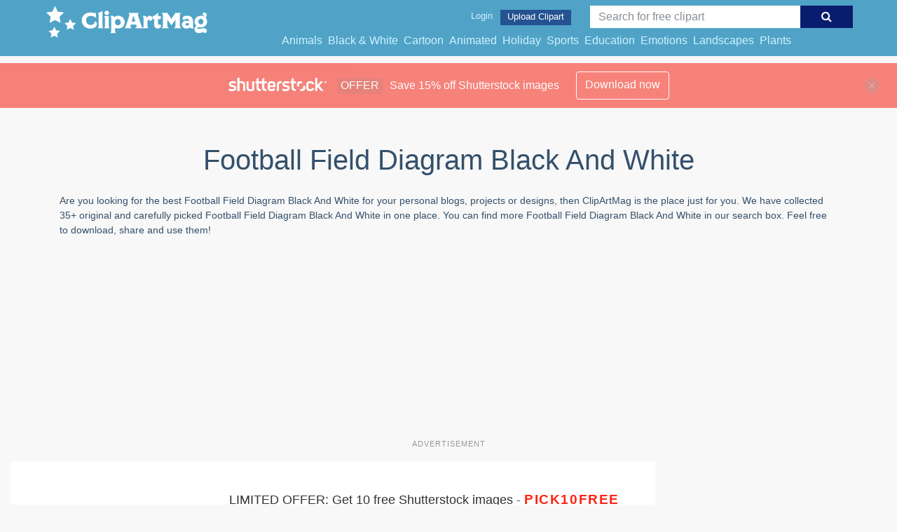

--- FILE ---
content_type: text/html; charset=UTF-8
request_url: https://clipartmag.com/shutterstockajax/football%20field%20diagram%20black%20and%20white/1/37
body_size: 2715
content:
		<div class='item' data-w='450' data-h='450'>
			<a href='https://shutterstock.7eer.net/c/1425983/560528/1305?u=https%3A%2F%2Fwww.shutterstock.com%2Fimage-photo%2Fsoccer-field-vector-black-white-icons-631548878' target='_blank' rel='nofollow'>
				<img class="lazyload" src="https://clipartmag.com/assets/jQuery-flexImages-master/blank.gif" data-src='https://image.shutterstock.com/image-vector/soccer-field-vector-black-white-450w-631548878.jpg' alt='Soccer field. Vector. Black and white icons and line icon on chess board.' title='Soccer field. Vector. Black and white icons and line icon on chess board.'>
			</a>
		</div>
		<div class='item' data-w='450' data-h='300'>
			<a href='https://shutterstock.7eer.net/c/1425983/560528/1305?u=https%3A%2F%2Fwww.shutterstock.com%2Fimage-photo%2Ffootball-field-chalk-tactical-drawing-2181394295' target='_blank' rel='nofollow'>
				<img class="lazyload" src="https://clipartmag.com/assets/jQuery-flexImages-master/blank.gif" data-src='https://image.shutterstock.com/image-vector/football-field-chalk-tactical-drawing-450w-2181394295.jpg' alt='Football Field Chalk Tactical Drawing' title='Football Field Chalk Tactical Drawing'>
			</a>
		</div>
		<div class='item' data-w='450' data-h='360'>
			<a href='https://shutterstock.7eer.net/c/1425983/560528/1305?u=https%3A%2F%2Fwww.shutterstock.com%2Fimage-photo%2Fdiagram-football-court-on-white-background-2039807795' target='_blank' rel='nofollow'>
				<img class="lazyload" src="https://clipartmag.com/assets/jQuery-flexImages-master/blank.gif" data-src='https://image.shutterstock.com/image-vector/diagram-football-court-on-white-450w-2039807795.jpg' alt='Diagram of Football Court on White Background' title='Diagram of Football Court on White Background'>
			</a>
		</div>
		<div class='item' data-w='450' data-h='313'>
			<a href='https://shutterstock.7eer.net/c/1425983/560528/1305?u=https%3A%2F%2Fwww.shutterstock.com%2Fimage-photo%2Ffootball-soccer-pitch-strategy-game-tactics-2666134287' target='_blank' rel='nofollow'>
				<img class="lazyload" src="https://clipartmag.com/assets/jQuery-flexImages-master/blank.gif" data-src='https://image.shutterstock.com/image-vector/football-soccer-pitch-strategy-game-450w-2666134287.jpg' alt='Football or Soccer pitch strategy, football game tactics diagram on the board. Defensive and attacking formations. Stock Illustration' title='Football or Soccer pitch strategy, football game tactics diagram on the board. Defensive and attacking formations. Stock Illustration'>
			</a>
		</div>
		<div class='item' data-w='450' data-h='450'>
			<a href='https://shutterstock.7eer.net/c/1425983/560528/1305?u=https%3A%2F%2Fwww.shutterstock.com%2Fimage-photo%2Ffootball-field-icon-tactics-on-white-2016754901' target='_blank' rel='nofollow'>
				<img class="lazyload" src="https://clipartmag.com/assets/jQuery-flexImages-master/blank.gif" data-src='https://image.shutterstock.com/image-vector/football-field-icon-tactics-on-450w-2016754901.jpg' alt='football field icon, football tactics, on a white background, vector illustration' title='football field icon, football tactics, on a white background, vector illustration'>
			</a>
		</div>
		<div class='item' data-w='450' data-h='450'>
			<a href='https://shutterstock.7eer.net/c/1425983/560528/1305?u=https%3A%2F%2Fwww.shutterstock.com%2Fimage-photo%2Foutline-illustration-soccer-field-icon-sports-2591753429' target='_blank' rel='nofollow'>
				<img class="lazyload" src="https://clipartmag.com/assets/jQuery-flexImages-master/blank.gif" data-src='https://image.shutterstock.com/image-vector/outline-illustration-soccer-field-icon-450w-2591753429.jpg' alt='Outline Illustration of a Soccer Field Icon for Sports and Recreational Graphics' title='Outline Illustration of a Soccer Field Icon for Sports and Recreational Graphics'>
			</a>
		</div>
		<div class='item' data-w='450' data-h='450'>
			<a href='https://shutterstock.7eer.net/c/1425983/560528/1305?u=https%3A%2F%2Fwww.shutterstock.com%2Fimage-photo%2Fvector-illustration-soccer-field-play-direction-2664678873' target='_blank' rel='nofollow'>
				<img class="lazyload" src="https://clipartmag.com/assets/jQuery-flexImages-master/blank.gif" data-src='https://image.shutterstock.com/image-vector/vector-illustration-soccer-field-play-450w-2664678873.jpg' alt='Vector Illustration of a Soccer Field with Play Direction and Te' title='Vector Illustration of a Soccer Field with Play Direction and Te'>
			</a>
		</div>
		<div class='item' data-w='450' data-h='300'>
			<a href='https://shutterstock.7eer.net/c/1425983/560528/1305?u=https%3A%2F%2Fwww.shutterstock.com%2Fimage-photo%2Feps10-vector-illustration-blackboard-football-field-105927917' target='_blank' rel='nofollow'>
				<img class="lazyload" src="https://clipartmag.com/assets/jQuery-flexImages-master/blank.gif" data-src='https://image.shutterstock.com/image-vector/eps10-vector-illustration-blackboard-football-450w-105927917.jpg' alt='EPS10 Vector Illustration of a Blackboard with a Football field' title='EPS10 Vector Illustration of a Blackboard with a Football field'>
			</a>
		</div>
		<div class='item' data-w='450' data-h='450'>
			<a href='https://shutterstock.7eer.net/c/1425983/560528/1305?u=https%3A%2F%2Fwww.shutterstock.com%2Fimage-photo%2Foutline-illustration-soccer-field-icon-sports-2593794483' target='_blank' rel='nofollow'>
				<img class="lazyload" src="https://clipartmag.com/assets/jQuery-flexImages-master/blank.gif" data-src='https://image.shutterstock.com/image-vector/outline-illustration-soccer-field-icon-450w-2593794483.jpg' alt='Outline Illustration of a Soccer Field Icon for Sports and Recreational Graphics' title='Outline Illustration of a Soccer Field Icon for Sports and Recreational Graphics'>
			</a>
		</div>
		<div class='item' data-w='450' data-h='450'>
			<a href='https://shutterstock.7eer.net/c/1425983/560528/1305?u=https%3A%2F%2Fwww.shutterstock.com%2Fimage-photo%2Ffootball-field-icon-tactics-on-white-2016754922' target='_blank' rel='nofollow'>
				<img class="lazyload" src="https://clipartmag.com/assets/jQuery-flexImages-master/blank.gif" data-src='https://image.shutterstock.com/image-vector/football-field-icon-tactics-on-450w-2016754922.jpg' alt='football field icon, football tactics, on a white background, vector illustration' title='football field icon, football tactics, on a white background, vector illustration'>
			</a>
		</div>
		<div class='item' data-w='450' data-h='305'>
			<a href='https://shutterstock.7eer.net/c/1425983/560528/1305?u=https%3A%2F%2Fwww.shutterstock.com%2Fimage-photo%2Ffootball-soccer-strategy-chalkboard-sketch-hand-drawn-2670080481' target='_blank' rel='nofollow'>
				<img class="lazyload" src="https://clipartmag.com/assets/jQuery-flexImages-master/blank.gif" data-src='https://image.shutterstock.com/image-vector/football-soccer-strategy-chalkboard-sketch-450w-2670080481.jpg' alt='Football or soccer strategy chalkboard sketch with hand-drawn arrows and player formations. Tactical diagram for coaching, featuring textured chalkboard background' title='Football or soccer strategy chalkboard sketch with hand-drawn arrows and player formations. Tactical diagram for coaching, featuring textured chalkboard background'>
			</a>
		</div>
		<div class='item' data-w='450' data-h='338'>
			<a href='https://shutterstock.7eer.net/c/1425983/560528/1305?u=https%3A%2F%2Fwww.shutterstock.com%2Fimage-photo%2Fsports-tactical-layout-player-position-arrow-2665611407' target='_blank' rel='nofollow'>
				<img class="lazyload" src="https://clipartmag.com/assets/jQuery-flexImages-master/blank.gif" data-src='https://image.shutterstock.com/image-vector/sports-tactical-layout-player-position-450w-2665611407.jpg' alt='Sports tactical layout with player position and arrow,  strategy diagrams' title='Sports tactical layout with player position and arrow,  strategy diagrams'>
			</a>
		</div>
		<div class='item' data-w='450' data-h='318'>
			<a href='https://shutterstock.7eer.net/c/1425983/560528/1305?u=https%3A%2F%2Fwww.shutterstock.com%2Fimage-photo%2Ffootball-stadium-field-soccer-green-grass-2672943165' target='_blank' rel='nofollow'>
				<img class="lazyload" src="https://clipartmag.com/assets/jQuery-flexImages-master/blank.gif" data-src='https://image.shutterstock.com/image-vector/football-stadium-field-soccer-green-450w-2672943165.jpg' alt='Football stadium Field. Soccer field. Green grass isolated on white background for design prints.' title='Football stadium Field. Soccer field. Green grass isolated on white background for design prints.'>
			</a>
		</div>
		<div class='item' data-w='450' data-h='450'>
			<a href='https://shutterstock.7eer.net/c/1425983/560528/1305?u=https%3A%2F%2Fwww.shutterstock.com%2Fimage-photo%2Ffootball-field-icon-tactics-on-white-2016754919' target='_blank' rel='nofollow'>
				<img class="lazyload" src="https://clipartmag.com/assets/jQuery-flexImages-master/blank.gif" data-src='https://image.shutterstock.com/image-vector/football-field-icon-tactics-on-450w-2016754919.jpg' alt='football field icon, football tactics, on a white background, vector illustration' title='football field icon, football tactics, on a white background, vector illustration'>
			</a>
		</div>
		<div class='item' data-w='450' data-h='301'>
			<a href='https://shutterstock.7eer.net/c/1425983/560528/1305?u=https%3A%2F%2Fwww.shutterstock.com%2Fimage-photo%2Ffootball-field-icon-tactics-on-white-2016754925' target='_blank' rel='nofollow'>
				<img class="lazyload" src="https://clipartmag.com/assets/jQuery-flexImages-master/blank.gif" data-src='https://image.shutterstock.com/image-vector/football-field-icon-tactics-on-450w-2016754925.jpg' alt='football field icon, football tactics, on a white background, vector illustration' title='football field icon, football tactics, on a white background, vector illustration'>
			</a>
		</div>
		<div class='item' data-w='450' data-h='450'>
			<a href='https://shutterstock.7eer.net/c/1425983/560528/1305?u=https%3A%2F%2Fwww.shutterstock.com%2Fimage-photo%2Fsoccer-field-vector-flat-style-black-1170048313' target='_blank' rel='nofollow'>
				<img class="lazyload" src="https://clipartmag.com/assets/jQuery-flexImages-master/blank.gif" data-src='https://image.shutterstock.com/image-vector/soccer-field-vector-flat-style-450w-1170048313.jpg' alt='Soccer field. Vector. Flat style black icon on white.' title='Soccer field. Vector. Flat style black icon on white.'>
			</a>
		</div>
		<div class='item' data-w='450' data-h='450'>
			<a href='https://shutterstock.7eer.net/c/1425983/560528/1305?u=https%3A%2F%2Fwww.shutterstock.com%2Fimage-photo%2Fsoccer-tactics-icon-successful-game-strategy-2648940055' target='_blank' rel='nofollow'>
				<img class="lazyload" src="https://clipartmag.com/assets/jQuery-flexImages-master/blank.gif" data-src='https://image.shutterstock.com/image-vector/soccer-tactics-icon-successful-game-450w-2648940055.jpg' alt='soccer tactics icon, successful soccer game strategy, game scheme, vector illustration on black and white background.' title='soccer tactics icon, successful soccer game strategy, game scheme, vector illustration on black and white background.'>
			</a>
		</div>
		<div class='item' data-w='450' data-h='225'>
			<a href='https://shutterstock.7eer.net/c/1425983/560528/1305?u=https%3A%2F%2Fwww.shutterstock.com%2Fimage-photo%2Ftactical-icon-isolated-silhouette-on-white-2662088175' target='_blank' rel='nofollow'>
				<img class="lazyload" src="https://clipartmag.com/assets/jQuery-flexImages-master/blank.gif" data-src='https://image.shutterstock.com/image-vector/tactical-icon-isolated-silhouette-on-450w-2662088175.jpg' alt='Tactical icon isolated silhouette on white background. Vector illustration.' title='Tactical icon isolated silhouette on white background. Vector illustration.'>
			</a>
		</div>
		<div class='item' data-w='450' data-h='338'>
			<a href='https://shutterstock.7eer.net/c/1425983/560528/1305?u=https%3A%2F%2Fwww.shutterstock.com%2Fimage-photo%2Fscheme-training-football-team-tactics-strategy-2662048559' target='_blank' rel='nofollow'>
				<img class="lazyload" src="https://clipartmag.com/assets/jQuery-flexImages-master/blank.gif" data-src='https://image.shutterstock.com/image-vector/scheme-training-football-team-tactics-450w-2662048559.jpg' alt=' Scheme for training of football team, tactics, strategy game plan' title=' Scheme for training of football team, tactics, strategy game plan'>
			</a>
		</div>
		<div class='item' data-w='450' data-h='225'>
			<a href='https://shutterstock.7eer.net/c/1425983/560528/1305?u=https%3A%2F%2Fwww.shutterstock.com%2Fimage-photo%2Fthree-soccer-field-designs-green-detailed-2573755979' target='_blank' rel='nofollow'>
				<img class="lazyload" src="https://clipartmag.com/assets/jQuery-flexImages-master/blank.gif" data-src='https://image.shutterstock.com/image-vector/three-soccer-field-designs-green-450w-2573755979.jpg' alt='Three soccer field designs: green detailed field, white outline, and black schematic for sports, planning, or design use.
' title='Three soccer field designs: green detailed field, white outline, and black schematic for sports, planning, or design use.
'>
			</a>
		</div>
		<div class='item' data-w='450' data-h='450'>
			<a href='https://shutterstock.7eer.net/c/1425983/560528/1305?u=https%3A%2F%2Fwww.shutterstock.com%2Fimage-photo%2Ffootball-field-icon-flat-vector-soccer-2039815769' target='_blank' rel='nofollow'>
				<img class="lazyload" src="https://clipartmag.com/assets/jQuery-flexImages-master/blank.gif" data-src='https://image.shutterstock.com/image-vector/football-field-icon-flat-vector-450w-2039815769.jpg' alt='Football field icon flat vector. Soccer pitch. Top stadium' title='Football field icon flat vector. Soccer pitch. Top stadium'>
			</a>
		</div>
		<div class='item' data-w='450' data-h='287'>
			<a href='https://shutterstock.7eer.net/c/1425983/560528/1305?u=https%3A%2F%2Fwww.shutterstock.com%2Fimage-photo%2Fsoccer-strategy-field-football-game-tactic-2125728995' target='_blank' rel='nofollow'>
				<img class="lazyload" src="https://clipartmag.com/assets/jQuery-flexImages-master/blank.gif" data-src='https://image.shutterstock.com/image-vector/soccer-strategy-field-football-game-450w-2125728995.jpg' alt='Soccer strategy field, football game tactic chalkboard template. Hand drawn learning blackboard, sport plan vector illustration.' title='Soccer strategy field, football game tactic chalkboard template. Hand drawn learning blackboard, sport plan vector illustration.'>
			</a>
		</div>
		<div class='item' data-w='450' data-h='334'>
			<a href='https://shutterstock.7eer.net/c/1425983/560528/1305?u=https%3A%2F%2Fwww.shutterstock.com%2Fimage-photo%2Fblack-white-blueprint-style-soccer-stadium-2642250547' target='_blank' rel='nofollow'>
				<img class="lazyload" src="https://clipartmag.com/assets/jQuery-flexImages-master/blank.gif" data-src='https://image.shutterstock.com/image-vector/black-white-blueprint-style-soccer-450w-2642250547.jpg' alt='Black and white blueprint style soccer stadium illustration with detailed contour lines. The design features seating arrangements, a central field, and surrounding stands on a dark background.' title='Black and white blueprint style soccer stadium illustration with detailed contour lines. The design features seating arrangements, a central field, and surrounding stands on a dark background.'>
			</a>
		</div>
		<div class='item' data-w='450' data-h='318'>
			<a href='https://shutterstock.7eer.net/c/1425983/560528/1305?u=https%3A%2F%2Fwww.shutterstock.com%2Fimage-photo%2Ffootball-stadium-field-soccer-on-black-2672943161' target='_blank' rel='nofollow'>
				<img class="lazyload" src="https://clipartmag.com/assets/jQuery-flexImages-master/blank.gif" data-src='https://image.shutterstock.com/image-vector/football-stadium-field-soccer-on-450w-2672943161.jpg' alt='Football stadium Field. Soccer field on a black grunge backdrop.' title='Football stadium Field. Soccer field on a black grunge backdrop.'>
			</a>
		</div>
		<div class='item' data-w='450' data-h='315'>
			<a href='https://shutterstock.7eer.net/c/1425983/560528/1305?u=https%3A%2F%2Fwww.shutterstock.com%2Fimage-photo%2Fgrey-striped-black-line-on-white-2195276261' target='_blank' rel='nofollow'>
				<img class="lazyload" src="https://clipartmag.com/assets/jQuery-flexImages-master/blank.gif" data-src='https://image.shutterstock.com/image-vector/grey-striped-black-line-on-450w-2195276261.jpg' alt='Grey striped Black line on White Soccer field, Football field, Top view, Vector' title='Grey striped Black line on White Soccer field, Football field, Top view, Vector'>
			</a>
		</div>
		<div class='item' data-w='450' data-h='269'>
			<a href='https://shutterstock.7eer.net/c/1425983/560528/1305?u=https%3A%2F%2Fwww.shutterstock.com%2Fimage-photo%2Fvector-outline-thinline-standard-football-soccer-2658106769' target='_blank' rel='nofollow'>
				<img class="lazyload" src="https://clipartmag.com/assets/jQuery-flexImages-master/blank.gif" data-src='https://image.shutterstock.com/image-vector/vector-outline-thinline-standard-football-450w-2658106769.jpg' alt='Vector outline, thin,line of a standard football or soccer field top view, including goals, penalty boxes, center circle. Perfect for infographics, sports strategy, and coaching visuals.' title='Vector outline, thin,line of a standard football or soccer field top view, including goals, penalty boxes, center circle. Perfect for infographics, sports strategy, and coaching visuals.'>
			</a>
		</div>
		<div class='item' data-w='450' data-h='200'>
			<a href='https://shutterstock.7eer.net/c/1425983/560528/1305?u=https%3A%2F%2Fwww.shutterstock.com%2Fimage-photo%2Ffootball-field-icon-tactics-on-white-2016754874' target='_blank' rel='nofollow'>
				<img class="lazyload" src="https://clipartmag.com/assets/jQuery-flexImages-master/blank.gif" data-src='https://image.shutterstock.com/image-vector/football-field-icon-tactics-on-450w-2016754874.jpg' alt='football field icon, football tactics, on a white background, vector illustration' title='football field icon, football tactics, on a white background, vector illustration'>
			</a>
		</div>
		<div class='item' data-w='450' data-h='225'>
			<a href='https://shutterstock.7eer.net/c/1425983/560528/1305?u=https%3A%2F%2Fwww.shutterstock.com%2Fimage-photo%2Ffootball-strategy-sign-on-black-board-2385703117' target='_blank' rel='nofollow'>
				<img class="lazyload" src="https://clipartmag.com/assets/jQuery-flexImages-master/blank.gif" data-src='https://image.shutterstock.com/image-vector/football-strategy-sign-on-black-450w-2385703117.jpg' alt='football strategy sign on black board. Soccer team formation and tactic .  game plan with football game strategy. Vector for international world championship sport tournament banner concept' title='football strategy sign on black board. Soccer team formation and tactic .  game plan with football game strategy. Vector for international world championship sport tournament banner concept'>
			</a>
		</div>
		<div class='item' data-w='450' data-h='450'>
			<a href='https://shutterstock.7eer.net/c/1425983/560528/1305?u=https%3A%2F%2Fwww.shutterstock.com%2Fimage-photo%2Ffootball-field-icon-tactics-on-white-2016754916' target='_blank' rel='nofollow'>
				<img class="lazyload" src="https://clipartmag.com/assets/jQuery-flexImages-master/blank.gif" data-src='https://image.shutterstock.com/image-vector/football-field-icon-tactics-on-450w-2016754916.jpg' alt='football field icon, football tactics, on a white background, vector illustration' title='football field icon, football tactics, on a white background, vector illustration'>
			</a>
		</div>
		<div class='item' data-w='450' data-h='284'>
			<a href='https://shutterstock.7eer.net/c/1425983/560528/1305?u=https%3A%2F%2Fwww.shutterstock.com%2Fimage-photo%2Fhand-drawn-soccer-game-scheme-strategy-2559867405' target='_blank' rel='nofollow'>
				<img class="lazyload" src="https://clipartmag.com/assets/jQuery-flexImages-master/blank.gif" data-src='https://image.shutterstock.com/image-vector/hand-drawn-soccer-game-scheme-450w-2559867405.jpg' alt='Hand drawn soccer game scheme, Soccer strategy, football game tactic drawing on greenboard.' title='Hand drawn soccer game scheme, Soccer strategy, football game tactic drawing on greenboard.'>
			</a>
		</div>
		<div class='item' data-w='450' data-h='267'>
			<a href='https://shutterstock.7eer.net/c/1425983/560528/1305?u=https%3A%2F%2Fwww.shutterstock.com%2Fimage-photo%2Fsimple-black-white-outline-soccer-field-2649835855' target='_blank' rel='nofollow'>
				<img class="lazyload" src="https://clipartmag.com/assets/jQuery-flexImages-master/blank.gif" data-src='https://image.shutterstock.com/image-vector/simple-black-white-outline-soccer-450w-2649835855.jpg' alt='Simple black and white outline of a soccer field with center circle and goal boxes silhouette' title='Simple black and white outline of a soccer field with center circle and goal boxes silhouette'>
			</a>
		</div>
		<div class='item' data-w='450' data-h='450'>
			<a href='https://shutterstock.7eer.net/c/1425983/560528/1305?u=https%3A%2F%2Fwww.shutterstock.com%2Fimage-photo%2Fsimple-black-white-icon-depicting-top-2503109047' target='_blank' rel='nofollow'>
				<img class="lazyload" src="https://clipartmag.com/assets/jQuery-flexImages-master/blank.gif" data-src='https://image.shutterstock.com/image-vector/simple-black-white-icon-depicting-450w-2503109047.jpg' alt='A simple black and white icon depicting a top down view of a soccer field. A detailed layout of a soccer field with goals, the center circle, penalty areas, and corner arcs.' title='A simple black and white icon depicting a top down view of a soccer field. A detailed layout of a soccer field with goals, the center circle, penalty areas, and corner arcs.'>
			</a>
		</div>
		<div class='item' data-w='450' data-h='450'>
			<a href='https://shutterstock.7eer.net/c/1425983/560528/1305?u=https%3A%2F%2Fwww.shutterstock.com%2Fimage-photo%2Fsoccer-field-vector-flat-style-black-785863348' target='_blank' rel='nofollow'>
				<img class="lazyload" src="https://clipartmag.com/assets/jQuery-flexImages-master/blank.gif" data-src='https://image.shutterstock.com/image-vector/soccer-field-vector-flat-style-450w-785863348.jpg' alt='Soccer field. Vector. Flat style black icon on white.' title='Soccer field. Vector. Flat style black icon on white.'>
			</a>
		</div>
		<div class='item' data-w='450' data-h='450'>
			<a href='https://shutterstock.7eer.net/c/1425983/560528/1305?u=https%3A%2F%2Fwww.shutterstock.com%2Fimage-photo%2Fsoccer-cup-formation-tactic--greenboard-2485114233' target='_blank' rel='nofollow'>
				<img class="lazyload" src="https://clipartmag.com/assets/jQuery-flexImages-master/blank.gif" data-src='https://image.shutterstock.com/image-vector/soccer-cup-formation-tactic-greenboard-450w-2485114233.jpg' alt='Soccer cup formation and tactic . Greenboard with football game strategy. Soccer tactics icon.' title='Soccer cup formation and tactic . Greenboard with football game strategy. Soccer tactics icon.'>
			</a>
		</div>
		<div class='item' data-w='450' data-h='450'>
			<a href='https://shutterstock.7eer.net/c/1425983/560528/1305?u=https%3A%2F%2Fwww.shutterstock.com%2Fimage-photo%2Fsoccer-field-four-styles-icon-on-609282314' target='_blank' rel='nofollow'>
				<img class="lazyload" src="https://clipartmag.com/assets/jQuery-flexImages-master/blank.gif" data-src='https://image.shutterstock.com/image-vector/soccer-field-four-styles-icon-450w-609282314.jpg' alt='Soccer field. Four styles of icon on four color squares.' title='Soccer field. Four styles of icon on four color squares.'>
			</a>
		</div>
		<div class='item' data-w='450' data-h='450'>
			<a href='https://shutterstock.7eer.net/c/1425983/560528/1305?u=https%3A%2F%2Fwww.shutterstock.com%2Fimage-photo%2Fsoccer-field-vector-warm-yellow-icon-1221999877' target='_blank' rel='nofollow'>
				<img class="lazyload" src="https://clipartmag.com/assets/jQuery-flexImages-master/blank.gif" data-src='https://image.shutterstock.com/image-vector/soccer-field-vector-warm-yellow-450w-1221999877.jpg' alt='Soccer field. Vector. Warm yellow icon with black contour in frame named as under construction at white background. Isolated.' title='Soccer field. Vector. Warm yellow icon with black contour in frame named as under construction at white background. Isolated.'>
			</a>
		</div>
		<div class='item' data-w='450' data-h='450'>
			<a href='https://shutterstock.7eer.net/c/1425983/560528/1305?u=https%3A%2F%2Fwww.shutterstock.com%2Fimage-photo%2Fsoccer-field-vector-black-dashed-icon-606676433' target='_blank' rel='nofollow'>
				<img class="lazyload" src="https://clipartmag.com/assets/jQuery-flexImages-master/blank.gif" data-src='https://image.shutterstock.com/image-vector/soccer-field-vector-black-dashed-450w-606676433.jpg' alt='Soccer field. Vector. Black dashed icon on white background. Isolated.' title='Soccer field. Vector. Black dashed icon on white background. Isolated.'>
			</a>
		</div>

<script>
$(document).ready(function(){
	//lazyload();
	let images = document.querySelectorAll(".lazyload");
		new LazyLoad(images, {
			root: null,
			rootMargin: "300px",
			threshold: 0
		});
	});
</script>

--- FILE ---
content_type: text/html; charset=utf-8
request_url: https://www.google.com/recaptcha/api2/aframe
body_size: 267
content:
<!DOCTYPE HTML><html><head><meta http-equiv="content-type" content="text/html; charset=UTF-8"></head><body><script nonce="0Itw8SqYjvTrMu1b2Rb8YA">/** Anti-fraud and anti-abuse applications only. See google.com/recaptcha */ try{var clients={'sodar':'https://pagead2.googlesyndication.com/pagead/sodar?'};window.addEventListener("message",function(a){try{if(a.source===window.parent){var b=JSON.parse(a.data);var c=clients[b['id']];if(c){var d=document.createElement('img');d.src=c+b['params']+'&rc='+(localStorage.getItem("rc::a")?sessionStorage.getItem("rc::b"):"");window.document.body.appendChild(d);sessionStorage.setItem("rc::e",parseInt(sessionStorage.getItem("rc::e")||0)+1);localStorage.setItem("rc::h",'1769948720402');}}}catch(b){}});window.parent.postMessage("_grecaptcha_ready", "*");}catch(b){}</script></body></html>